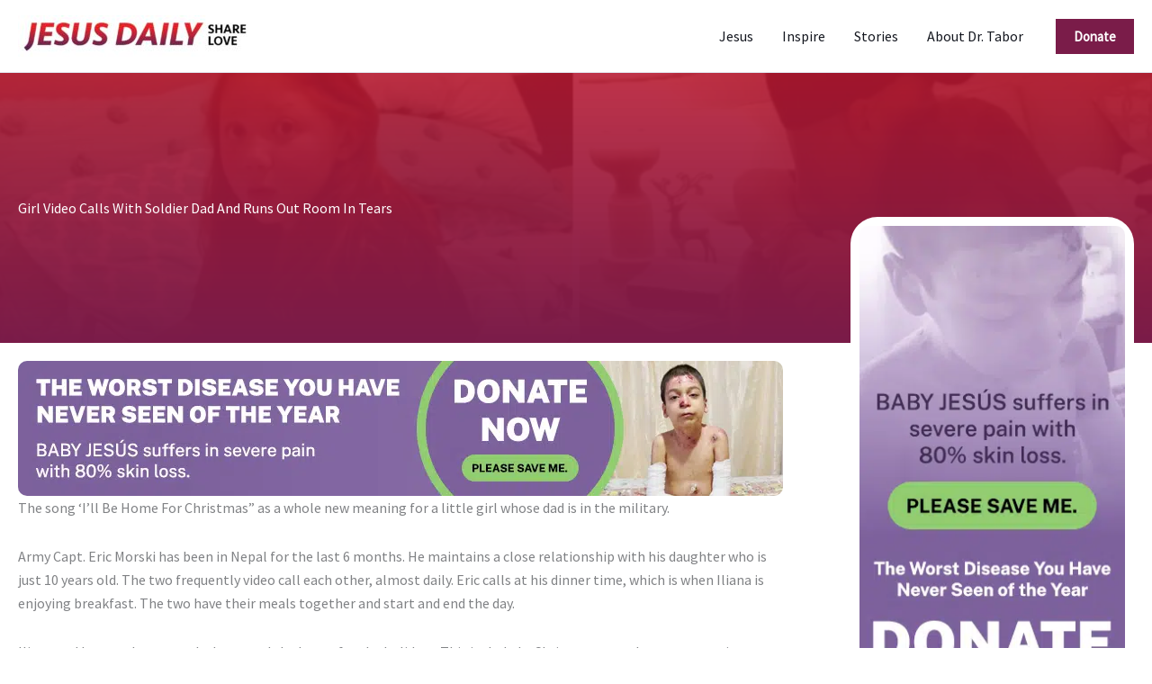

--- FILE ---
content_type: text/css; charset=UTF-8
request_url: https://www.jesusdaily.org/wp-content/cache/background-css/1/www.jesusdaily.org/wp-content/uploads/bb-plugin/cache/7bdfbb157c1ae462f8c74adc56afca8a-layout-bundle.css?ver=2.10.0.5-1.5.2.1&wpr_t=1768764419
body_size: 6454
content:
.fl-builder-content *,.fl-builder-content *:before,.fl-builder-content *:after {-webkit-box-sizing: border-box;-moz-box-sizing: border-box;box-sizing: border-box;}.fl-row:before,.fl-row:after,.fl-row-content:before,.fl-row-content:after,.fl-col-group:before,.fl-col-group:after,.fl-col:before,.fl-col:after,.fl-module:not([data-accepts]):before,.fl-module:not([data-accepts]):after,.fl-module-content:before,.fl-module-content:after {display: table;content: " ";}.fl-row:after,.fl-row-content:after,.fl-col-group:after,.fl-col:after,.fl-module:not([data-accepts]):after,.fl-module-content:after {clear: both;}.fl-clear {clear: both;}.fl-row,.fl-row-content {margin-left: auto;margin-right: auto;min-width: 0;}.fl-row-content-wrap {position: relative;}.fl-builder-mobile .fl-row-bg-photo .fl-row-content-wrap {background-attachment: scroll;}.fl-row-bg-video,.fl-row-bg-video .fl-row-content,.fl-row-bg-embed,.fl-row-bg-embed .fl-row-content {position: relative;}.fl-row-bg-video .fl-bg-video,.fl-row-bg-embed .fl-bg-embed-code {bottom: 0;left: 0;overflow: hidden;position: absolute;right: 0;top: 0;}.fl-row-bg-video .fl-bg-video video,.fl-row-bg-embed .fl-bg-embed-code video {bottom: 0;left: 0px;max-width: none;position: absolute;right: 0;top: 0px;}.fl-row-bg-video .fl-bg-video video {min-width: 100%;min-height: 100%;width: auto;height: auto;}.fl-row-bg-video .fl-bg-video iframe,.fl-row-bg-embed .fl-bg-embed-code iframe {pointer-events: none;width: 100vw;height: 56.25vw; max-width: none;min-height: 100vh;min-width: 177.77vh; position: absolute;top: 50%;left: 50%;-ms-transform: translate(-50%, -50%); -webkit-transform: translate(-50%, -50%); transform: translate(-50%, -50%);}.fl-bg-video-fallback {background-position: 50% 50%;background-repeat: no-repeat;background-size: cover;bottom: 0px;left: 0px;position: absolute;right: 0px;top: 0px;}.fl-row-bg-slideshow,.fl-row-bg-slideshow .fl-row-content {position: relative;}.fl-row .fl-bg-slideshow {bottom: 0;left: 0;overflow: hidden;position: absolute;right: 0;top: 0;z-index: 0;}.fl-builder-edit .fl-row .fl-bg-slideshow * {bottom: 0;height: auto !important;left: 0;position: absolute !important;right: 0;top: 0;}.fl-row-bg-overlay .fl-row-content-wrap:after {border-radius: inherit;content: '';display: block;position: absolute;top: 0;right: 0;bottom: 0;left: 0;z-index: 0;}.fl-row-bg-overlay .fl-row-content {position: relative;z-index: 1;}.fl-row-default-height .fl-row-content-wrap,.fl-row-custom-height .fl-row-content-wrap {display: -webkit-box;display: -webkit-flex;display: -ms-flexbox;display: flex;min-height: 100vh;}.fl-row-overlap-top .fl-row-content-wrap {display: -webkit-inline-box;display: -webkit-inline-flex;display: -moz-inline-box;display: -ms-inline-flexbox;display: inline-flex;width: 100%;}.fl-row-default-height .fl-row-content-wrap,.fl-row-custom-height .fl-row-content-wrap {min-height: 0;}.fl-row-default-height .fl-row-content,.fl-row-full-height .fl-row-content,.fl-row-custom-height .fl-row-content {-webkit-box-flex: 1 1 auto; -moz-box-flex: 1 1 auto;-webkit-flex: 1 1 auto;-ms-flex: 1 1 auto;flex: 1 1 auto;}.fl-row-default-height .fl-row-full-width.fl-row-content,.fl-row-full-height .fl-row-full-width.fl-row-content,.fl-row-custom-height .fl-row-full-width.fl-row-content {max-width: 100%;width: 100%;}.fl-row-default-height.fl-row-align-center .fl-row-content-wrap,.fl-row-full-height.fl-row-align-center .fl-row-content-wrap,.fl-row-custom-height.fl-row-align-center .fl-row-content-wrap {-webkit-align-items: center;-webkit-box-align: center;-webkit-box-pack: center;-webkit-justify-content: center;-ms-flex-align: center;-ms-flex-pack: center;justify-content: center;align-items: center;}.fl-row-default-height.fl-row-align-bottom .fl-row-content-wrap,.fl-row-full-height.fl-row-align-bottom .fl-row-content-wrap,.fl-row-custom-height.fl-row-align-bottom .fl-row-content-wrap {-webkit-align-items: flex-end;-webkit-justify-content: flex-end;-webkit-box-align: end;-webkit-box-pack: end;-ms-flex-align: end;-ms-flex-pack: end;justify-content: flex-end;align-items: flex-end;}.fl-col-group-equal-height {display: flex;flex-wrap: wrap;width: 100%;}.fl-col-group-equal-height.fl-col-group-has-child-loading {flex-wrap: nowrap;}.fl-col-group-equal-height .fl-col,.fl-col-group-equal-height .fl-col-content {display: flex;flex: 1 1 auto;}.fl-col-group-equal-height .fl-col-content {flex-direction: column;flex-shrink: 1;min-width: 1px;max-width: 100%;width: 100%;}.fl-col-group-equal-height:before,.fl-col-group-equal-height .fl-col:before,.fl-col-group-equal-height .fl-col-content:before,.fl-col-group-equal-height:after,.fl-col-group-equal-height .fl-col:after,.fl-col-group-equal-height .fl-col-content:after{content: none;}.fl-col-group-nested.fl-col-group-equal-height.fl-col-group-align-top .fl-col-content,.fl-col-group-equal-height.fl-col-group-align-top .fl-col-content {justify-content: flex-start;}.fl-col-group-nested.fl-col-group-equal-height.fl-col-group-align-center .fl-col-content,.fl-col-group-equal-height.fl-col-group-align-center .fl-col-content {justify-content: center;}.fl-col-group-nested.fl-col-group-equal-height.fl-col-group-align-bottom .fl-col-content,.fl-col-group-equal-height.fl-col-group-align-bottom .fl-col-content {justify-content: flex-end;}.fl-col-group-equal-height.fl-col-group-align-center .fl-col-group {width: 100%;}.fl-col {float: left;min-height: 1px;}.fl-col-bg-overlay .fl-col-content {position: relative;}.fl-col-bg-overlay .fl-col-content:after {border-radius: inherit;content: '';display: block;position: absolute;top: 0;right: 0;bottom: 0;left: 0;z-index: 0;}.fl-col-bg-overlay .fl-module {position: relative;z-index: 2;}.single:not(.woocommerce).single-fl-builder-template .fl-content {width: 100%;}.fl-builder-layer {position: absolute;top:0;left:0;right: 0;bottom: 0;z-index: 0;pointer-events: none;overflow: hidden;}.fl-builder-shape-layer {z-index: 0;}.fl-builder-shape-layer.fl-builder-bottom-edge-layer {z-index: 1;}.fl-row-bg-overlay .fl-builder-shape-layer {z-index: 1;}.fl-row-bg-overlay .fl-builder-shape-layer.fl-builder-bottom-edge-layer {z-index: 2;}.fl-row-has-layers .fl-row-content {z-index: 1;}.fl-row-bg-overlay .fl-row-content {z-index: 2;}.fl-builder-layer > * {display: block;position: absolute;top:0;left:0;width: 100%;}.fl-builder-layer + .fl-row-content {position: relative;}.fl-builder-layer .fl-shape {fill: #aaa;stroke: none;stroke-width: 0;width:100%;}@supports (-webkit-touch-callout: inherit) {.fl-row.fl-row-bg-parallax .fl-row-content-wrap,.fl-row.fl-row-bg-fixed .fl-row-content-wrap {background-position: center !important;background-attachment: scroll !important;}}@supports (-webkit-touch-callout: none) {.fl-row.fl-row-bg-fixed .fl-row-content-wrap {background-position: center !important;background-attachment: scroll !important;}}.fl-clearfix:before,.fl-clearfix:after {display: table;content: " ";}.fl-clearfix:after {clear: both;}.sr-only {position: absolute;width: 1px;height: 1px;padding: 0;overflow: hidden;clip: rect(0,0,0,0);white-space: nowrap;border: 0;}.fl-builder-content .fl-button:is(a, button),.fl-builder-content a.fl-button:visited {border-radius: 4px;display: inline-block;font-size: 16px;font-weight: normal;line-height: 18px;padding: 12px 24px;text-decoration: none;text-shadow: none;}.fl-builder-content .fl-button:hover {text-decoration: none;}.fl-builder-content .fl-button:active {position: relative;top: 1px;}.fl-builder-content .fl-button-width-full .fl-button {width: 100%;display: block;text-align: center;}.fl-builder-content .fl-button-width-custom .fl-button {display: inline-block;text-align: center;max-width: 100%;}.fl-builder-content .fl-button-left {text-align: left;}.fl-builder-content .fl-button-center {text-align: center;}.fl-builder-content .fl-button-right {text-align: right;}.fl-builder-content .fl-button i {font-size: 1.3em;height: auto;margin-right:8px;vertical-align: middle;width: auto;}.fl-builder-content .fl-button i.fl-button-icon-after {margin-left: 8px;margin-right: 0;}.fl-builder-content .fl-button-has-icon .fl-button-text {vertical-align: middle;}.fl-icon-wrap {display: inline-block;}.fl-icon {display: table-cell;vertical-align: middle;}.fl-icon a {text-decoration: none;}.fl-icon i {float: right;height: auto;width: auto;}.fl-icon i:before {border: none !important;height: auto;width: auto;}.fl-icon-text {display: table-cell;text-align: left;padding-left: 15px;vertical-align: middle;}.fl-icon-text-empty {display: none;}.fl-icon-text *:last-child {margin: 0 !important;padding: 0 !important;}.fl-icon-text a {text-decoration: none;}.fl-icon-text span {display: block;}.fl-icon-text span.mce-edit-focus {min-width: 1px;}.fl-module img {max-width: 100%;}.fl-photo {line-height: 0;position: relative;}.fl-photo-align-left {text-align: left;}.fl-photo-align-center {text-align: center;}.fl-photo-align-right {text-align: right;}.fl-photo-content {display: inline-block;line-height: 0;position: relative;max-width: 100%;}.fl-photo-img-svg {width: 100%;}.fl-photo-content img {display: inline;height: auto;max-width: 100%;}.fl-photo-crop-circle img {-webkit-border-radius: 100%;-moz-border-radius: 100%;border-radius: 100%;}.fl-photo-caption {font-size: 13px;line-height: 18px;overflow: hidden;text-overflow: ellipsis;}.fl-photo-caption-below {padding-bottom: 20px;padding-top: 10px;}.fl-photo-caption-hover {background: rgba(0,0,0,0.7);bottom: 0;color: #fff;left: 0;opacity: 0;filter: alpha(opacity = 0);padding: 10px 15px;position: absolute;right: 0;-webkit-transition:opacity 0.3s ease-in;-moz-transition:opacity 0.3s ease-in;transition:opacity 0.3s ease-in;}.fl-photo-content:hover .fl-photo-caption-hover {opacity: 100;filter: alpha(opacity = 100);}.fl-builder-pagination,.fl-builder-pagination-load-more {padding: 40px 0;}.fl-builder-pagination ul.page-numbers {list-style: none;margin: 0;padding: 0;text-align: center;}.fl-builder-pagination li {display: inline-block;list-style: none;margin: 0;padding: 0;}.fl-builder-pagination li a.page-numbers,.fl-builder-pagination li span.page-numbers {border: 1px solid #e6e6e6;display: inline-block;padding: 5px 10px;margin: 0 0 5px;}.fl-builder-pagination li a.page-numbers:hover,.fl-builder-pagination li span.current {background: #f5f5f5;text-decoration: none;}.fl-slideshow,.fl-slideshow * {-webkit-box-sizing: content-box;-moz-box-sizing: content-box;box-sizing: content-box;}.fl-slideshow .fl-slideshow-image img {max-width: none !important;}.fl-slideshow-social {line-height: 0 !important;}.fl-slideshow-social * {margin: 0 !important;}.fl-builder-content .bx-wrapper .bx-viewport {background: transparent;border: none;box-shadow: none;left: 0;}.mfp-wrap button.mfp-arrow,.mfp-wrap button.mfp-arrow:active,.mfp-wrap button.mfp-arrow:hover,.mfp-wrap button.mfp-arrow:focus {background: transparent !important;border: none !important;outline: none;position: absolute;top: 50%;box-shadow: none !important;}.mfp-wrap .mfp-close,.mfp-wrap .mfp-close:active,.mfp-wrap .mfp-close:hover,.mfp-wrap .mfp-close:focus {background: transparent !important;border: none !important;outline: none;position: absolute;top: 0;box-shadow: none !important;}.admin-bar .mfp-wrap .mfp-close,.admin-bar .mfp-wrap .mfp-close:active,.admin-bar .mfp-wrap .mfp-close:hover,.admin-bar .mfp-wrap .mfp-close:focus {top: 32px!important;}img.mfp-img {padding: 0;}.mfp-counter {display: none;}.mfp-wrap .mfp-preloader.fa {font-size: 30px;}.fl-form-field {margin-bottom: 15px;}.fl-form-field input.fl-form-error {border-color: #DD6420;}.fl-form-error-message {clear: both;color: #DD6420;display: none;padding-top: 8px;font-size: 12px;font-weight: lighter;}.fl-form-button-disabled {opacity: 0.5;}.fl-animation {opacity: 0;}body.fl-no-js .fl-animation {opacity: 1;}.fl-builder-preview .fl-animation,.fl-builder-edit .fl-animation,.fl-animated {opacity: 1;}.fl-animated {animation-fill-mode: both;}.fl-button.fl-button-icon-animation i {width: 0 !important;opacity: 0;transition: all 0.2s ease-out;}.fl-button.fl-button-icon-animation:hover i {opacity: 1 !important;}.fl-button.fl-button-icon-animation i.fl-button-icon-after {margin-left: 0px !important;}.fl-button.fl-button-icon-animation:hover i.fl-button-icon-after {margin-left: 10px !important;}.fl-button.fl-button-icon-animation i.fl-button-icon-before {margin-right: 0 !important;}.fl-button.fl-button-icon-animation:hover i.fl-button-icon-before {margin-right: 20px !important;margin-left: -10px;}.fl-builder-content .fl-button:is(a, button),.fl-builder-content a.fl-button:visited {background: #fafafa;border: 1px solid #ccc;color: #333;}.fl-builder-content .fl-button:is(a, button) *,.fl-builder-content a.fl-button:visited * {color: #333;}@media (max-width: 1200px) {}@media (max-width: 992px) { .fl-col-group.fl-col-group-medium-reversed {display: -webkit-flex;display: flex;-webkit-flex-wrap: wrap-reverse;flex-wrap: wrap-reverse;flex-direction: row-reverse;} }@media (max-width: 768px) { .fl-row-content-wrap {background-attachment: scroll !important;}.fl-row-bg-parallax .fl-row-content-wrap {background-attachment: scroll !important;background-position: center center !important;}.fl-col-group.fl-col-group-equal-height {display: block;}.fl-col-group.fl-col-group-equal-height.fl-col-group-custom-width {display: -webkit-box;display: -webkit-flex;display: flex;}.fl-col-group.fl-col-group-responsive-reversed {display: -webkit-flex;display: flex;-webkit-flex-wrap: wrap-reverse;flex-wrap: wrap-reverse;flex-direction: row-reverse;}.fl-col-group.fl-col-group-responsive-reversed .fl-col:not(.fl-col-small-custom-width) {flex-basis: 100%;width: 100% !important;}.fl-col-group.fl-col-group-medium-reversed:not(.fl-col-group-responsive-reversed) {display: unset;display: unset;-webkit-flex-wrap: unset;flex-wrap: unset;flex-direction: unset;}.fl-col {clear: both;float: none;margin-left: auto;margin-right: auto;width: auto !important;}.fl-col-small:not(.fl-col-small-full-width) {max-width: 400px;}.fl-block-col-resize {display:none;}.fl-row[data-node] .fl-row-content-wrap {margin: 0;padding-left: 0;padding-right: 0;}.fl-row[data-node] .fl-bg-video,.fl-row[data-node] .fl-bg-slideshow {left: 0;right: 0;}.fl-col[data-node] .fl-col-content {margin: 0;padding-left: 0;padding-right: 0;} }@media (min-width: 1201px) {html .fl-visible-large:not(.fl-visible-desktop),html .fl-visible-medium:not(.fl-visible-desktop),html .fl-visible-mobile:not(.fl-visible-desktop) {display: none;}}@media (min-width: 993px) and (max-width: 1200px) {html .fl-visible-desktop:not(.fl-visible-large),html .fl-visible-medium:not(.fl-visible-large),html .fl-visible-mobile:not(.fl-visible-large) {display: none;}}@media (min-width: 769px) and (max-width: 992px) {html .fl-visible-desktop:not(.fl-visible-medium),html .fl-visible-large:not(.fl-visible-medium),html .fl-visible-mobile:not(.fl-visible-medium) {display: none;}}@media (max-width: 768px) {html .fl-visible-desktop:not(.fl-visible-mobile),html .fl-visible-large:not(.fl-visible-mobile),html .fl-visible-medium:not(.fl-visible-mobile) {display: none;}}.fl-col-content {display: flex;flex-direction: column;}.fl-row-fixed-width {max-width: 1400px;}.fl-builder-content > .fl-module-box {margin: 0;}.fl-row-content-wrap {margin-top: 0px;margin-right: 0px;margin-bottom: 0px;margin-left: 0px;padding-top: 20px;padding-right: 20px;padding-bottom: 20px;padding-left: 20px;}.fl-module-content, .fl-module:where(.fl-module:not(:has(> .fl-module-content))) {margin-top: 20px;margin-right: 20px;margin-bottom: 20px;margin-left: 20px;}.fl-node-jyosxm7da5rw {color: #ffffff;}.fl-builder-content .fl-node-jyosxm7da5rw *:not(input):not(textarea):not(select):not(a):not(h1):not(h2):not(h3):not(h4):not(h5):not(h6):not(.fl-menu-mobile-toggle) {color: inherit;}.fl-builder-content .fl-node-jyosxm7da5rw a {color: #ffffff;}.fl-builder-content .fl-node-jyosxm7da5rw a:hover {color: #ffffff;}.fl-builder-content .fl-node-jyosxm7da5rw h1,.fl-builder-content .fl-node-jyosxm7da5rw h2,.fl-builder-content .fl-node-jyosxm7da5rw h3,.fl-builder-content .fl-node-jyosxm7da5rw h4,.fl-builder-content .fl-node-jyosxm7da5rw h5,.fl-builder-content .fl-node-jyosxm7da5rw h6,.fl-builder-content .fl-node-jyosxm7da5rw h1 a,.fl-builder-content .fl-node-jyosxm7da5rw h2 a,.fl-builder-content .fl-node-jyosxm7da5rw h3 a,.fl-builder-content .fl-node-jyosxm7da5rw h4 a,.fl-builder-content .fl-node-jyosxm7da5rw h5 a,.fl-builder-content .fl-node-jyosxm7da5rw h6 a {color: #ffffff;}.fl-node-jyosxm7da5rw.fl-row-full-height > .fl-row-content-wrap,.fl-node-jyosxm7da5rw.fl-row-custom-height > .fl-row-content-wrap {display: -webkit-box;display: -webkit-flex;display: -ms-flexbox;display: flex;}.fl-node-jyosxm7da5rw.fl-row-full-height > .fl-row-content-wrap {min-height: 100vh;}.fl-node-jyosxm7da5rw.fl-row-custom-height > .fl-row-content-wrap {min-height: 0;}.fl-builder-edit .fl-node-jyosxm7da5rw.fl-row-full-height > .fl-row-content-wrap {min-height: calc( 100vh - 48px );}@media all and (width: 768px) and (height: 1024px) and (orientation:portrait){.fl-node-jyosxm7da5rw.fl-row-full-height > .fl-row-content-wrap {min-height: 1024px;}}@media all and (width: 1024px) and (height: 768px) and (orientation:landscape){.fl-node-jyosxm7da5rw.fl-row-full-height > .fl-row-content-wrap {min-height: 768px;}}@media screen and (aspect-ratio: 40/71) {.fl-node-jyosxm7da5rw.fl-row-full-height > .fl-row-content-wrap {min-height: 500px;}}.fl-node-jyosxm7da5rw > .fl-row-content-wrap {background-color: #7a1c49;background-image: var(--wpr-bg-44bcf167-ad1c-429a-9258-669626229a6f);background-repeat: no-repeat;background-position: center center;background-attachment: fixed;background-size: cover;border-top-width: 1px;border-right-width: 0px;border-bottom-width: 1px;border-left-width: 0px;}.fl-node-jyosxm7da5rw > .fl-row-content-wrap:after {background-image: linear-gradient(0deg, #7a1c49 0%, rgba(182,23,49,0.88) 100%);}.fl-node-jyosxm7da5rw.fl-row-custom-height > .fl-row-content-wrap {min-height: 300px;}@media(max-width: 768px) {.fl-node-jyosxm7da5rw.fl-row-custom-height > .fl-row-content-wrap {min-height: 200px;}}.fl-node-l2869cau4nzf {width: 62%;}.fl-node-kmjrfbxicpeu {width: 73%;}.fl-node-g24jz81eoapw {width: 33.33%;}.fl-node-8wae1bp0vydu {width: 100%;}.fl-node-7qvpfk9ho8zc {width: 27%;}.fl-node-7qvpfk9ho8zc > .fl-col-content {background-color: #ffffff;border-top-left-radius: 30px;border-top-right-radius: 30px;border-bottom-left-radius: 30px;border-bottom-right-radius: 30px;} .fl-node-7qvpfk9ho8zc > .fl-col-content {margin-top:-160px;margin-right:0px;margin-bottom:60px;margin-left:20px;} .fl-node-7qvpfk9ho8zc > .fl-col-content {padding-top:10px;padding-right:10px;padding-bottom:20px;padding-left:10px;}.fl-node-m78yrtq1kisu {width: 38%;}.fl-node-tgod95l4p8xm {width: 66.67%;}.fl-module-heading .fl-heading {padding: 0 !important;margin: 0 !important;}.fl-node-a45jqf91t0ro.fl-module-heading .fl-heading {text-align: left;}.fl-row .fl-col .fl-node-dtme1iqw0bp3 h2.fl-heading a,.fl-row .fl-col .fl-node-dtme1iqw0bp3 h2.fl-heading .fl-heading-text,.fl-row .fl-col .fl-node-dtme1iqw0bp3 h2.fl-heading .fl-heading-text *,.fl-node-dtme1iqw0bp3 h2.fl-heading .fl-heading-text {color: #7a1c49;}.fl-node-dtme1iqw0bp3.fl-module-heading .fl-heading {text-align: left;} .fl-node-dtme1iqw0bp3 > .fl-module-content {margin-bottom:0px;}.fl-module-post-grid .fl-sep {display: inline-block;margin: 0 2px;}.fl-module-post-grid :not(.fl-builder-pagination) > ul {all: unset;list-style: none;}body.rtl .fl-post-column {float: right;}.fl-post-column {float: left;}.fl-post-column .fl-post-grid-post {visibility: visible;}.fl-post-grid {margin: 0 auto;position: relative;}.fl-post-grid:before,.fl-post-grid:after {display: table;content: " ";}.fl-post-grid:after {clear: both;}.fl-post-grid-post {background: #fff;border: 1px solid #e6e6e6;visibility: hidden;}.fl-post-grid-post,.fl-post-feed-post {overflow: hidden;}.fl-post-grid-image {position: relative;}.fl-post-grid-image img {height: auto !important;width: 100% !important;}.fl-post-grid-text {padding: 20px;}.fl-post-grid-title {padding-bottom: 7px;}body .fl-post-grid-text,body .fl-post-grid-content p {font-size: 14px;line-height: 22px;}body .fl-post-grid-text > *:last-child {margin-bottom: 0;padding-bottom: 0;}body .fl-post-grid-content p:last-of-type {margin-bottom: 0;padding-bottom: 0;}body .fl-post-grid-text a {text-decoration: none;}body .fl-post-grid-title {font-size: 20px;line-height: 26px;margin: 0 0 10px;padding: 0;}body .fl-post-grid-meta {font-size: 14px;padding-bottom: 10px;}.fl-post-feed-comments .fa {vertical-align: text-top;}.fl-post-grid-more {margin-top: 10px;display: inline-block;}.fl-post-grid #infscr-loading {bottom: 0;left: 0;right: 0;padding: 40px 0;position: absolute;text-align: center;width: 100%;}.fl-post-gallery-post {overflow: hidden;position: relative;visibility: hidden;}.fl-post-gallery-link {display: block;height: 100%;}.fl-post-gallery-img {position: relative;z-index: 1;}.fl-post-gallery-img-horiz {height: 100% !important;max-height: 100% !important;max-width: none !important;width: auto !important;}.fl-post-gallery-img-vert {height: auto !important;max-height: none !important;max-width: 100% !important;width: 100% !important;}.fl-post-gallery-text-wrap {position: absolute;top: 0;bottom: 0;z-index: 2;width: 100%;height: 100%;padding: 0 20px;text-align: center;opacity: 0;-webkit-transition: all 0.3s; -moz-transition: all 0.3s;-ms-transition: all 0.3s;transition: all 0.3s;}.fl-post-gallery-link:hover .fl-post-gallery-text-wrap {opacity: 1;}.fl-post-gallery-text {position: absolute;top: 50%;left: 50%;display: block;width: 100%;-webkit-transition: all 0.3s; -moz-transition: all 0.3s;-ms-transition: all 0.3s;transition: all 0.3s;}.fl-post-gallery-text,.fl-post-gallery-link:hover .fl-post-gallery-text{-webkit-transform: translate3d(-50%,-50%,0); -moz-transform: translate3d(-50%,-50%,0);-ms-transform: translate(-50%,-50%);transform: translate3d(-50%,-50%,0);}.fl-post-gallery-text .fl-gallery-icon{display: block;margin-left: auto;margin-right: auto;text-align: center;}.fl-post-gallery-text .fl-gallery-icon i,.fl-post-gallery-text .fl-gallery-icon i:before{width: 24px;height: 24px;font-size: 24px;}.fl-post-gallery-text h2.fl-post-gallery-title {font-size: 22px;margin: 0 0 5px 0;}.fl-post-gallery #infscr-loading {clear: both;padding: 40px 0;text-align: center;width: 100%;}.fl-post-feed-post {border-bottom: 1px solid #e6e6e6;margin-bottom: 40px;}.fl-post-feed-post:last-child {border-bottom: none;margin-bottom: 0;padding-bottom: 0;}.fl-post-feed-header {margin-bottom: 20px;}.fl-post-feed-header a {text-decoration: none;}body h2.fl-post-feed-title {margin: 0 0 10px;padding: 0;clear: none;}body .fl-post-feed-meta {font-size: 14px;margin-bottom: 5px;}.fl-post-feed-meta .fl-sep {margin: 0 3px;}.fl-post-feed-image {margin-bottom: 25px;position: relative;}.fl-post-feed-image img {height: auto !important;width: 100% !important;}.fl-post-feed-image-beside .fl-post-feed-image,.fl-post-feed-image-beside-content .fl-post-feed-image {float: left;margin-bottom: 0;width: 33%;}.fl-post-feed-image-beside .fl-post-feed-text,.fl-post-feed-image-beside-content .fl-post-feed-text {margin-left: 37%;}.fl-post-feed-image-beside-right .fl-post-feed-image,.fl-post-feed-image-beside-content-right .fl-post-feed-image {float: right;margin-bottom: 0;width: 33%;}.fl-post-feed-image-beside-right .fl-post-feed-text,.fl-post-feed-image-beside-content-right .fl-post-feed-text {margin-right: 37%;}.fl-post-feed-content a {text-decoration: none;}.fl-post-feed-content p:last-of-type {margin-bottom: 0;padding-bottom: 0;}.fl-post-feed-more {margin-top: 15px;display: inline-block;}.fl-post-feed #infscr-loading {padding: 40px 0;text-align: center;width: 100%;}@media (max-width: 768px) { .fl-post-feed-post.fl-post-feed-image-beside,.fl-post-feed-post.fl-post-feed-image-beside-content,.fl-post-feed-post.fl-post-feed-image-beside-right,.fl-post-feed-post.fl-post-feed-image-beside-content-right {max-width: 300px;margin-left: auto;margin-right: auto;}.fl-post-feed-image-beside .fl-post-feed-image,.fl-post-feed-image-beside .fl-post-feed-image img,.fl-post-feed-image-beside-content .fl-post-feed-image,.fl-post-feed-image-beside-content .fl-post-feed-image img,.fl-post-feed-image-beside-right .fl-post-feed-image,.fl-post-feed-image-beside-right .fl-post-feed-image img,.fl-post-feed-image-beside-content-right .fl-post-feed-image,.fl-post-feed-image-beside-content-right .fl-post-feed-image img {float: none;width: 100% !important;}.fl-post-feed-image-beside .fl-post-feed-image,.fl-post-feed-image-beside-content .fl-post-feed-image,.fl-post-feed-image-beside-right .fl-post-feed-image,.fl-post-feed-image-beside-content-right .fl-post-feed-image {margin-bottom: 20px;}.fl-post-feed-image-beside .fl-post-feed-text,.fl-post-feed-image-beside-content .fl-post-feed-text,.fl-post-feed-image-beside-right .fl-post-feed-text,.fl-post-feed-image-beside-content-right .fl-post-feed-text {margin-left: 0 !important;margin-right: 0 !important;} }.fl-node-vo8mg9brficx .fl-post-grid {margin-left: -10px;margin-right: -10px;}.fl-node-vo8mg9brficx .fl-post-column {padding-bottom: 20px;padding-left: 10px;padding-right: 10px;width: 100%;}.fl-node-vo8mg9brficx .fl-post-column:nth-child(1n + 1) {clear: both;}@media screen and (max-width: 1200px) {.fl-node-vo8mg9brficx .fl-post-column {width: 33.333333333333%;}.fl-node-vo8mg9brficx .fl-post-column:nth-child(1n + 1) {clear: none;}.fl-node-vo8mg9brficx .fl-post-column:nth-child(3n + 1) {clear: both;}}@media screen and (max-width: 992px) {.fl-node-vo8mg9brficx .fl-post-column {width: 100%;}.fl-node-vo8mg9brficx .fl-post-column:nth-child(3n + 1) {clear: none;}.fl-node-vo8mg9brficx .fl-post-column:nth-child(1n + 1) {clear: both;}}@media screen and (max-width: 768px) {.fl-node-vo8mg9brficx .fl-post-column {width: 100%;}.fl-node-vo8mg9brficx .fl-post-column:nth-child(1n + 1) {clear: none;}.fl-node-vo8mg9brficx .fl-post-column:nth-child(1n + 1) {clear: both;}}.fl-node-vo8mg9brficx .fl-post-grid-post {text-align: left;}.fl-node-vo8mg9brficx .fl-post-grid-text {padding: 20px;}.fl-builder-content .fl-node-vo8mg9brficx .fl-post-grid-title a {color: #7a1c49;}.fl-builder-content .fl-node-vo8mg9brficx .fl-post-grid-content a,.fl-builder-content .fl-node-vo8mg9brficx .page-numbers {color: #7a1c49;}.fl-builder-content .fl-node-vo8mg9brficx .fl-post-grid-content a:hover,.fl-builder-content .fl-node-vo8mg9brficx .page-numbers:hover {color: #b61731;}.fl-node-vo8mg9brficx .fl-post-grid-post {border-style: solid;border-width: 0;background-clip: border-box;border-color: #7a1c49;border-top-width: 3px;border-right-width: 1px;border-bottom-width: 1px;border-left-width: 1px;border-top-left-radius: 18px;border-top-right-radius: 18px;border-bottom-left-radius: 18px;border-bottom-right-radius: 18px;} .fl-node-vo8mg9brficx > .fl-module-content {margin-right:10px;margin-bottom:0px;}.fl-node-fhgw5tomqjk2 .fl-post-grid {margin-left: -10px;margin-right: -10px;}.fl-node-fhgw5tomqjk2 .fl-post-column {padding-bottom: 20px;padding-left: 10px;padding-right: 10px;width: 50%;}.fl-node-fhgw5tomqjk2 .fl-post-column:nth-child(2n + 1) {clear: both;}@media screen and (max-width: 1200px) {.fl-node-fhgw5tomqjk2 .fl-post-column {width: 33.333333333333%;}.fl-node-fhgw5tomqjk2 .fl-post-column:nth-child(2n + 1) {clear: none;}.fl-node-fhgw5tomqjk2 .fl-post-column:nth-child(3n + 1) {clear: both;}}@media screen and (max-width: 992px) {.fl-node-fhgw5tomqjk2 .fl-post-column {width: 100%;}.fl-node-fhgw5tomqjk2 .fl-post-column:nth-child(3n + 1) {clear: none;}.fl-node-fhgw5tomqjk2 .fl-post-column:nth-child(1n + 1) {clear: both;}}@media screen and (max-width: 768px) {.fl-node-fhgw5tomqjk2 .fl-post-column {width: 100%;}.fl-node-fhgw5tomqjk2 .fl-post-column:nth-child(1n + 1) {clear: none;}.fl-node-fhgw5tomqjk2 .fl-post-column:nth-child(1n + 1) {clear: both;}}.fl-node-fhgw5tomqjk2 .fl-post-grid-post {text-align: left;}.fl-node-fhgw5tomqjk2 .fl-post-grid-text {padding: 20px;}.fl-builder-content .fl-node-fhgw5tomqjk2 .fl-post-grid-title a {color: #7a1c49;}.fl-builder-content .fl-node-fhgw5tomqjk2 .fl-post-grid-content a,.fl-builder-content .fl-node-fhgw5tomqjk2 .page-numbers {color: #7a1c49;}.fl-builder-content .fl-node-fhgw5tomqjk2 .fl-post-grid-content a:hover,.fl-builder-content .fl-node-fhgw5tomqjk2 .page-numbers:hover {color: #b61731;}.fl-node-fhgw5tomqjk2 .fl-post-grid-post {border-style: solid;border-width: 0;background-clip: border-box;border-color: #7a1c49;border-top-width: 3px;border-right-width: 1px;border-bottom-width: 1px;border-left-width: 1px;border-top-left-radius: 18px;border-top-right-radius: 18px;border-bottom-left-radius: 18px;border-bottom-right-radius: 18px;} .fl-node-fhgw5tomqjk2 > .fl-module-content {margin-bottom:0px;margin-left:10px;}img.mfp-img {padding-bottom: 40px !important;}.fl-builder-edit .fl-fill-container img {transition: object-position .5s;}.fl-fill-container :is(.fl-module-content, .fl-photo, .fl-photo-content, img) {height: 100% !important;width: 100% !important;}@media (max-width: 768px) { .fl-photo-content,.fl-photo-img {max-width: 100%;} }.fl-builder-content-171825 .fl-node-ixanmb9vjw5r img.fl-photo-img {object-position: center;}.fl-node-ixanmb9vjw5r, .fl-node-ixanmb9vjw5r .fl-photo {text-align: center;}.fl-node-ixanmb9vjw5r .fl-photo-content, .fl-node-ixanmb9vjw5r .fl-photo-img {width: 100%;}.fl-node-ixanmb9vjw5r .fl-photo-img {border-top-left-radius: 10px;border-top-right-radius: 10px;border-bottom-left-radius: 10px;border-bottom-right-radius: 10px;}.fl-node-trw6b5afdhse, .fl-node-trw6b5afdhse .fl-photo {text-align: center;}.fl-node-trw6b5afdhse .fl-photo-content, .fl-node-trw6b5afdhse .fl-photo-img {width: 100%;}.fl-node-trw6b5afdhse .fl-photo-img {border-top-left-radius: 10px;border-top-right-radius: 10px;border-bottom-left-radius: 10px;border-bottom-right-radius: 10px;} .fl-node-trw6b5afdhse.fl-module-photo {margin-top:0px;margin-right:0px;margin-bottom:0px;margin-left:0px;}.fl-module-box:before,.fl-module-box:after {position: absolute;}a.fl-module-box {text-decoration: none;}.fl-module-box :where( .fl-module ),.fl-module-box :where( .fl-module-content ),.fl-module-box.fl-block > * {margin: 0;}:where(.fl-module-box) { min-width: 0;min-height: 0;}.fl-builder-content-171825 .fl-node-6cvm5fzy2o09 {display: flex;flex-direction: column;gap: 20px;max-width: 850px;} .fl-node-7ov4mpfbg3jk > .fl-module-content {margin-bottom:10px;}.fl-node-ur0mgxn9263w .fl-post-grid {margin-left: -10px;margin-right: -10px;}.fl-node-ur0mgxn9263w .fl-post-column {padding-bottom: 20px;padding-left: 10px;padding-right: 10px;width: 33.333333333333%;}.fl-node-ur0mgxn9263w .fl-post-column:nth-child(3n + 1) {clear: both;}@media screen and (max-width: 1200px) {.fl-node-ur0mgxn9263w .fl-post-column {width: 100%;}.fl-node-ur0mgxn9263w .fl-post-column:nth-child(3n + 1) {clear: none;}.fl-node-ur0mgxn9263w .fl-post-column:nth-child(1n + 1) {clear: both;}}@media screen and (max-width: 992px) {.fl-node-ur0mgxn9263w .fl-post-column {width: 100%;}.fl-node-ur0mgxn9263w .fl-post-column:nth-child(1n + 1) {clear: none;}.fl-node-ur0mgxn9263w .fl-post-column:nth-child(1n + 1) {clear: both;}}@media screen and (max-width: 768px) {.fl-node-ur0mgxn9263w .fl-post-column {width: 100%;}.fl-node-ur0mgxn9263w .fl-post-column:nth-child(1n + 1) {clear: none;}.fl-node-ur0mgxn9263w .fl-post-column:nth-child(1n + 1) {clear: both;}}.fl-node-ur0mgxn9263w .fl-post-grid-post {text-align: left;}.fl-node-ur0mgxn9263w .fl-post-grid-text {padding: 20px;}.fl-builder-content .fl-node-ur0mgxn9263w .fl-post-grid-title a {color: #7a1c49;}.fl-builder-content .fl-node-ur0mgxn9263w .fl-post-grid-content a,.fl-builder-content .fl-node-ur0mgxn9263w .page-numbers {color: #7a1c49;}.fl-builder-content .fl-node-ur0mgxn9263w .fl-post-grid-content a:hover,.fl-builder-content .fl-node-ur0mgxn9263w .page-numbers:hover {color: #b61731;}.fl-node-ur0mgxn9263w .fl-post-grid-post {border-style: solid;border-width: 0;background-clip: border-box;border-color: #7a1c49;border-top-width: 3px;border-right-width: 1px;border-bottom-width: 1px;border-left-width: 1px;border-top-left-radius: 18px;border-top-right-radius: 18px;border-bottom-left-radius: 18px;border-bottom-right-radius: 18px;} .fl-node-ur0mgxn9263w > .fl-module-content {margin-bottom:0px;}.fl-row .fl-col .fl-node-fqcrouk3ay1b h2.fl-heading a,.fl-row .fl-col .fl-node-fqcrouk3ay1b h2.fl-heading .fl-heading-text,.fl-row .fl-col .fl-node-fqcrouk3ay1b h2.fl-heading .fl-heading-text *,.fl-node-fqcrouk3ay1b h2.fl-heading .fl-heading-text {color: #7a1c49;}.fl-node-fqcrouk3ay1b.fl-module-heading .fl-heading {text-align: left;} .fl-node-fqcrouk3ay1b > .fl-module-content {margin-bottom:0px;}.fl-button:is(a, button) {cursor: pointer;}.fl-node-vbyfrkmqc6h2.fl-button-wrap, .fl-node-vbyfrkmqc6h2 .fl-button-wrap {text-align: center;}.fl-builder-content .fl-node-vbyfrkmqc6h2 .fl-button:is(a, button) {padding-top: 10px;padding-right: 20px;padding-bottom: 10px;padding-left: 20px;}.fl-builder-content .fl-node-vbyfrkmqc6h2 .fl-button:is(a, button), .fl-builder-content .fl-node-vbyfrkmqc6h2 a.fl-button:visited, .fl-page .fl-builder-content .fl-node-vbyfrkmqc6h2 .fl-button:is(a, button), .fl-page .fl-builder-content .fl-node-vbyfrkmqc6h2 a.fl-button:visited {text-align: center;border: 1px solid #f3f3f3;background-color: #ffffff;}.fl-builder-content .fl-node-vbyfrkmqc6h2 .fl-button:is(a, button):hover, .fl-builder-content .fl-node-vbyfrkmqc6h2 .fl-button:is(a, button):focus, .fl-page .fl-builder-content .fl-node-vbyfrkmqc6h2 .fl-button:is(a, button):hover, .fl-page .fl-builder-content .fl-node-vbyfrkmqc6h2 .fl-button:is(a, button):focus {border: 1px solid #6e103d;}.fl-builder-content .fl-node-vbyfrkmqc6h2 .fl-button:is(a, button), .fl-builder-content .fl-node-vbyfrkmqc6h2 a.fl-button:visited, .fl-builder-content .fl-node-vbyfrkmqc6h2 .fl-button:is(a, button):hover, .fl-builder-content .fl-node-vbyfrkmqc6h2 .fl-button:is(a, button):focus, .fl-page .fl-builder-content .fl-node-vbyfrkmqc6h2 .fl-button:is(a, button), .fl-page .fl-builder-content .fl-node-vbyfrkmqc6h2 a.fl-button:visited, .fl-page .fl-builder-content .fl-node-vbyfrkmqc6h2 .fl-button:is(a, button):hover, .fl-page .fl-builder-content .fl-node-vbyfrkmqc6h2 .fl-button:is(a, button):focus {border-style: solid;border-width: 0;background-clip: border-box;border-color: #7a1c49;border-top-width: 3px;border-right-width: 1px;border-bottom-width: 1px;border-left-width: 1px;}.fl-builder-content .fl-module-button.fl-node-vbyfrkmqc6h2 .fl-button:is(a, button):hover, .fl-builder-content .fl-node-vbyfrkmqc6h2 .fl-button:is(a, button):focus, .fl-page .fl-builder-content .fl-module-button.fl-node-vbyfrkmqc6h2 .fl-button:is(a, button):hover, .fl-page .fl-builder-content .fl-node-vbyfrkmqc6h2 .fl-button:is(a, button):focus {border-color: #7a1c49;}.fl-builder-content .fl-node-vbyfrkmqc6h2 .fl-button:is(a, button):hover, .fl-page .fl-builder-content .fl-node-vbyfrkmqc6h2 .fl-button:is(a, button):hover, .fl-page .fl-builder-content .fl-node-vbyfrkmqc6h2 .fl-button:is(a, button):hover, .fl-page .fl-page .fl-builder-content .fl-node-vbyfrkmqc6h2 .fl-button:is(a, button):hover {background-color: #7a1c49;}.fl-builder-content .fl-node-vbyfrkmqc6h2 .fl-button:is(a, button), .fl-builder-content .fl-node-vbyfrkmqc6h2 a.fl-button:visited, .fl-builder-content .fl-node-vbyfrkmqc6h2 .fl-button:is(a, button) *, .fl-builder-content .fl-node-vbyfrkmqc6h2 a.fl-button:visited *, .fl-page .fl-builder-content .fl-node-vbyfrkmqc6h2 .fl-button:is(a, button), .fl-page .fl-builder-content .fl-node-vbyfrkmqc6h2 a.fl-button:visited, .fl-page .fl-builder-content .fl-node-vbyfrkmqc6h2 .fl-button:is(a, button) *, .fl-page .fl-builder-content .fl-node-vbyfrkmqc6h2 a.fl-button:visited * {color: #7a1c49;}.fl-builder-content .fl-node-vbyfrkmqc6h2 .fl-button:is(a, button):hover, .fl-builder-content .fl-node-vbyfrkmqc6h2 .fl-button:is(a, button):hover span.fl-button-text, .fl-builder-content .fl-node-vbyfrkmqc6h2 .fl-button:is(a, button):hover *, .fl-page .fl-builder-content .fl-node-vbyfrkmqc6h2 .fl-button:is(a, button):hover, .fl-page .fl-builder-content .fl-node-vbyfrkmqc6h2 .fl-button:is(a, button):hover span.fl-button-text, .fl-page .fl-builder-content .fl-node-vbyfrkmqc6h2 .fl-button:is(a, button):hover * {color: #ffffff;}.fl-builder-content .fl-node-vbyfrkmqc6h2 .fl-button:is(a, button), .fl-builder-content .fl-node-vbyfrkmqc6h2 .fl-button:is(a, button) * {transition: none;-moz-transition: none;-webkit-transition: none;-o-transition: none;} .fl-node-vbyfrkmqc6h2 > .fl-module-content {margin-top:0px;}.fl-button:is(a, button) {cursor: pointer;}.fl-node-g7zxhan45tb1.fl-button-wrap, .fl-node-g7zxhan45tb1 .fl-button-wrap {text-align: left;}.fl-builder-content .fl-node-g7zxhan45tb1 .fl-button:is(a, button) {padding-top: 10px;padding-right: 20px;padding-bottom: 10px;padding-left: 20px;}.fl-builder-content .fl-node-g7zxhan45tb1 .fl-button:is(a, button), .fl-builder-content .fl-node-g7zxhan45tb1 a.fl-button:visited, .fl-page .fl-builder-content .fl-node-g7zxhan45tb1 .fl-button:is(a, button), .fl-page .fl-builder-content .fl-node-g7zxhan45tb1 a.fl-button:visited {border: 1px solid #f3f3f3;background-color: #ffffff;}.fl-builder-content .fl-node-g7zxhan45tb1 .fl-button:is(a, button):hover, .fl-builder-content .fl-node-g7zxhan45tb1 .fl-button:is(a, button):focus, .fl-page .fl-builder-content .fl-node-g7zxhan45tb1 .fl-button:is(a, button):hover, .fl-page .fl-builder-content .fl-node-g7zxhan45tb1 .fl-button:is(a, button):focus {border: 1px solid #6e103d;}.fl-builder-content .fl-node-g7zxhan45tb1 .fl-button:is(a, button), .fl-builder-content .fl-node-g7zxhan45tb1 a.fl-button:visited, .fl-builder-content .fl-node-g7zxhan45tb1 .fl-button:is(a, button):hover, .fl-builder-content .fl-node-g7zxhan45tb1 .fl-button:is(a, button):focus, .fl-page .fl-builder-content .fl-node-g7zxhan45tb1 .fl-button:is(a, button), .fl-page .fl-builder-content .fl-node-g7zxhan45tb1 a.fl-button:visited, .fl-page .fl-builder-content .fl-node-g7zxhan45tb1 .fl-button:is(a, button):hover, .fl-page .fl-builder-content .fl-node-g7zxhan45tb1 .fl-button:is(a, button):focus {border-style: solid;border-width: 0;background-clip: border-box;border-color: #7a1c49;border-top-width: 3px;border-right-width: 1px;border-bottom-width: 1px;border-left-width: 1px;}.fl-builder-content .fl-module-button.fl-node-g7zxhan45tb1 .fl-button:is(a, button):hover, .fl-builder-content .fl-node-g7zxhan45tb1 .fl-button:is(a, button):focus, .fl-page .fl-builder-content .fl-module-button.fl-node-g7zxhan45tb1 .fl-button:is(a, button):hover, .fl-page .fl-builder-content .fl-node-g7zxhan45tb1 .fl-button:is(a, button):focus {border-color: #7a1c49;}.fl-builder-content .fl-node-g7zxhan45tb1 .fl-button:is(a, button):hover, .fl-page .fl-builder-content .fl-node-g7zxhan45tb1 .fl-button:is(a, button):hover, .fl-page .fl-builder-content .fl-node-g7zxhan45tb1 .fl-button:is(a, button):hover, .fl-page .fl-page .fl-builder-content .fl-node-g7zxhan45tb1 .fl-button:is(a, button):hover {background-color: #7a1c49;}.fl-builder-content .fl-node-g7zxhan45tb1 .fl-button:is(a, button), .fl-builder-content .fl-node-g7zxhan45tb1 a.fl-button:visited, .fl-builder-content .fl-node-g7zxhan45tb1 .fl-button:is(a, button) *, .fl-builder-content .fl-node-g7zxhan45tb1 a.fl-button:visited *, .fl-page .fl-builder-content .fl-node-g7zxhan45tb1 .fl-button:is(a, button), .fl-page .fl-builder-content .fl-node-g7zxhan45tb1 a.fl-button:visited, .fl-page .fl-builder-content .fl-node-g7zxhan45tb1 .fl-button:is(a, button) *, .fl-page .fl-builder-content .fl-node-g7zxhan45tb1 a.fl-button:visited * {color: #7a1c49;}.fl-builder-content .fl-node-g7zxhan45tb1 .fl-button:is(a, button):hover, .fl-builder-content .fl-node-g7zxhan45tb1 .fl-button:is(a, button):hover span.fl-button-text, .fl-builder-content .fl-node-g7zxhan45tb1 .fl-button:is(a, button):hover *, .fl-page .fl-builder-content .fl-node-g7zxhan45tb1 .fl-button:is(a, button):hover, .fl-page .fl-builder-content .fl-node-g7zxhan45tb1 .fl-button:is(a, button):hover span.fl-button-text, .fl-page .fl-builder-content .fl-node-g7zxhan45tb1 .fl-button:is(a, button):hover * {color: #ffffff;}.fl-builder-content .fl-node-g7zxhan45tb1 .fl-button:is(a, button), .fl-builder-content .fl-node-g7zxhan45tb1 .fl-button:is(a, button) * {transition: none;-moz-transition: none;-webkit-transition: none;-o-transition: none;} .fl-node-g7zxhan45tb1 > .fl-module-content {margin-top:0px;}.fl-node-v10jd952wmli, .fl-node-v10jd952wmli .fl-photo {text-align: left;}.fl-node-v10jd952wmli .fl-photo-content, .fl-node-v10jd952wmli .fl-photo-img {width: 100%;}.fl-node-v10jd952wmli .fl-photo-img {border-top-left-radius: 10px;border-top-right-radius: 10px;border-bottom-left-radius: 10px;border-bottom-right-radius: 10px;}.fl-builder-row-settings #fl-field-separator_position {display: none !important;}.fl-builder-row-settings #fl-field-separator_position {display: none !important;}.fl-builder-row-settings #fl-field-separator_position {display: none !important;}.fl-node-jyosxm7da5rw .fl-row-content {min-width: 0px;}.fl-node-hi9sfe4admvy .fl-row-content {min-width: 0px;}.fl-node-37nwt2admfv4 .fl-row-content {min-width: 0px;}.fl-node-lbxrcwaynkdo {width: 100%;}.pp-modal-wrap {position: fixed;top: 0;left: 0;height: 100%;width: 100%;overflow-y: auto;z-index: -1;visibility: hidden;opacity: 0;transition: all 0.3s ease-in-out;}.pp-modal-wrap.pp-modal-active {z-index: 99999;visibility: visible;opacity: 1;}.pp-modal-overlay {position: absolute;height: 100%;width: 100%;top: 0;bottom: 0;}.pp-modal-button .sr-only {position: absolute !important;height: 1px !important;width: 1px !important;margin: 0 !important;clip: rect(1px 1px 1px 1px);clip: rect(1px,1px,1px,1px);clip-path: polygon(0px 0px, 0px 0px, 0px 0px);-webkit-clip-path: polygon(0px 0px, 0px 0px, 0px 0px);overflow: hidden !important;}.pp-modal {display: block;position: relative;margin: auto auto;opacity: 1;outline: 0;}.pp-modal-container {height: 100%;width: 100%;position: fixed;overflow: auto;opacity: 0;z-index: 1;}.pp-modal.layout-fullscreen {max-width: 100%;height: auto;min-height: 100%;margin: 0;}.pp-modal .pp-modal-content {height: inherit;overflow-y: auto;position: relative;z-index: 1;-webkit-overflow-scrolling: touch;}.pp-modal .pp-modal-body {overflow: hidden;height: inherit;}.pp-modal .pp-modal-header {display: table;width: 100%;}.pp-modal .pp-modal-title {margin: 0;display: table-cell;vertical-align: middle;}.pp-modal .pp-modal-frame iframe {width: 100%;}.pp-modal .pp-modal-video-embed {position: relative;padding-top: 56.25%;height: inherit;}.pp-modal .pp-modal-video-embed iframe,.pp-modal .pp-modal-video-embed .wp-video,.pp-modal .pp-modal-video-embed > video {height: 100%;width: 100%;position: absolute;top: 0;left: 0;}.pp-modal .pp-modal-content.pp-modal-frame:before {background-position: 50%;content: "";display: block;width: 32px;height: 32px;border-radius: 100%;position: absolute;top: 50%;left: 50%;transform: translate3D(-50%, -50%, 0);}.pp-modal .pp-modal-content-inner {position: relative;height: 100%;}.pp-modal-trigger {display: inline-block;text-decoration: none;text-shadow: none;}.pp-modal-trigger .pp-button-icon {height: auto;margin-right: 8px;vertical-align: middle;width: auto;}.pp-modal-trigger .pp-button-icon-after {margin-left: 8px;margin-right: 0;}.pp-modal-trigger .pp-modal-trigger-text {vertical-align: middle;}.pp-modal-close {position: relative;right: 10px;line-height: 0;cursor: pointer;display: table-cell;vertical-align: middle;top: 0;padding: 5px;-webkit-transition: background 0.2s ease-in-out;-moz-transition: background 0.2s ease-in-out;transition: background 0.2s ease-in-out;}.pp-modal-close.box-top-right-out {position: absolute;right: -40px;}.pp-modal .pp-modal-close.box-top-left-out {position: absolute;left: -40px;right: 0;}.pp-modal-close.win-top-right {position: fixed;}.pp-modal-close.win-top-left {position: fixed;right: 0;}.pp-modal-close .bar-wrap {display: inline-block;position: relative;}.pp-modal-close .bar-wrap span {position: absolute;border-radius: 0;width: 100%;top: 49.5%;left: 0px;}.pp-modal-close .bar-wrap .bar-1 {-webkit-transform: rotate(225deg);-moz-transform: rotate(225deg);transform: rotate(225deg);}.pp-modal-close .bar-wrap .bar-2 {-webkit-transform: rotate(-225deg);-moz-transform: rotate(-225deg);transform: rotate(-225deg);}.pp-modal-wrap .modal-visible {opacity: 1;}.pp-modal .pp-modal-content .fl-row-content-wrap,.pp-modal .pp-modal-content .fl-builder-module-template {padding: 0;}.fl-module-pp-modal-box {z-index: 2 !important;}.pp-modal-wrap .pp-flexbox {display: flex;flex-direction: row;align-items: center;}.pp-modal-wrap .pp-flexbox.layout-vertical {flex-direction: column;}.pp-modal-wrap .pp-flexbox .pp-flexbox-item {align-self: stretch;}.pp-modal-wrap .pp-flexbox .pp-flexbox-item.object-fit-cover img {height: 100%;object-fit: cover;}@media only screen and (max-width: 768px) {.pp-modal-wrap .pp-flexbox {flex-direction: column;}.pp-modal-wrap .pp-flexbox .pp-flexbox-item {width: 100%;}}@media (max-width: 768px) {}body:not(.fl-builder-edit) .fl-node-cf4bzhundk2i > .fl-module-content {margin: 0;}.fl-node-cf4bzhundk2i .pp-modal-button {text-align: left;}.fl-node-cf4bzhundk2i .pp-modal-trigger,.fl-node-cf4bzhundk2i .pp-modal-button .pp-modal-trigger,.fl-node-cf4bzhundk2i .pp-modal-button .pp-modal-trigger .pp-modal-trigger-icon {color: #ffffff;background-color: #428bca;text-align: center;text-decoration: none;}.fl-node-cf4bzhundk2i .pp-modal-trigger .pp-button-icon {}.fl-builder-content .fl-node-cf4bzhundk2i .pp-modal-trigger:hover,.fl-node-cf4bzhundk2i .pp-modal-trigger:hover {color: #f7f7f7;background-color: #444444;border-color: #222222;}.fl-node-cf4bzhundk2i .pp-modal-height-auto,#modal-cf4bzhundk2i.pp-modal-height-auto {display: block !important;position: absolute;top: -99999px;width: 550px;visibility: hidden;}.fl-node-cf4bzhundk2i .pp-modal-height-auto .pp-modal-overlay,#modal-cf4bzhundk2i.pp-modal-height-auto .pp-modal-overlay {display: none !important;}.fl-node-cf4bzhundk2i .pp-modal,#modal-cf4bzhundk2i .pp-modal {background-color: #ffffff;}.fl-node-cf4bzhundk2i .pp-modal.layout-standard,#modal-cf4bzhundk2i .pp-modal.layout-standard {width: 550px;height: auto;max-width: 90%;}.fl-node-cf4bzhundk2i .pp-modal .pp-modal-header,#modal-cf4bzhundk2i .pp-modal .pp-modal-header {background-color: #ffffff;border-bottom: 1px solid #eeeeee;}.fl-node-cf4bzhundk2i .pp-modal .pp-modal-title,#modal-cf4bzhundk2i .pp-modal .pp-modal-title {padding: 10px 15px;color: #444444;}.fl-node-cf4bzhundk2i .pp-modal .pp-modal-content,#modal-cf4bzhundk2i .pp-modal .pp-modal-content {padding: 40px;}.fl-node-cf4bzhundk2i .pp-modal .pp-modal-content.pp-modal-frame:before,#modal-cf4bzhundk2i .pp-modal .pp-modal-content.pp-modal-frame:before {background: var(--wpr-bg-ecc13469-16f8-4d3b-a148-22a2d5b3a85f) no-repeat;}.fl-node-cf4bzhundk2i .pp-modal .pp-modal-content-inner,#modal-cf4bzhundk2i .pp-modal .pp-modal-content-inner {overflow-y: auto;padding: px;}.fl-node-cf4bzhundk2i .pp-modal-close,#modal-cf4bzhundk2i .pp-modal-close {background-color: #3a3a3a;border: 1px solid #ffffff;border-radius: 100px;width: 25px;height: 25px;position: absolute;z-index: 5;}.fl-node-cf4bzhundk2i .pp-modal-close:hover,#modal-cf4bzhundk2i .pp-modal-close:hover {background-color: #b53030;}.fl-node-cf4bzhundk2i .pp-modal-close.box-top-right,#modal-cf4bzhundk2i .pp-modal-close.box-top-right {top: 25px;right: 25px;}.fl-node-cf4bzhundk2i .pp-modal-close.box-top-left,#modal-cf4bzhundk2i .pp-modal-close.box-top-left {top: 25px;left: -10px;}.fl-node-cf4bzhundk2i .pp-modal-close.win-top-right,#modal-cf4bzhundk2i .pp-modal-close.win-top-right {top: 25px;right: 25px;}.fl-node-cf4bzhundk2i .pp-modal-close.win-top-left,#modal-cf4bzhundk2i .pp-modal-close.win-top-left {top: 25px;left: -10px;}.fl-node-cf4bzhundk2i .pp-modal-close .bar-wrap,#modal-cf4bzhundk2i .pp-modal-close .bar-wrap {width: 100%;height: 100%;-webkit-transition: background 0.2s ease-in-out;-moz-transition: background 0.2s ease-in-out;transition: background 0.2s ease-in-out;}.fl-node-cf4bzhundk2i .pp-modal-close .bar-wrap span,#modal-cf4bzhundk2i .pp-modal-close .bar-wrap span {background: #ffffff;height: 2px;margin-top: -1px;-webkit-transition: background 0.2s ease-in-out;-moz-transition: background 0.2s ease-in-out;transition: background 0.2s ease-in-out;}.fl-node-cf4bzhundk2i .pp-modal-close:hover .bar-wrap span,#modal-cf4bzhundk2i .pp-modal-close:hover .bar-wrap span {background: #dddddd;-webkit-transition: background 0.2s ease-in-out;-moz-transition: background 0.2s ease-in-out;transition: background 0.2s ease-in-out;}.fl-node-cf4bzhundk2i .pp-modal-container.fadeIn.animated,#modal-cf4bzhundk2i .pp-modal-container.fadeIn.animated {-webkit-animation-duration: 1s;animation-duration: 1s;}.fl-node-cf4bzhundk2i .pp-modal-container.fadeOut.animated,#modal-cf4bzhundk2i .pp-modal-container.fadeOut.animated {-webkit-animation-duration: 0.5s;animation-duration: 0.5s;}.fl-node-cf4bzhundk2i .has-overlay-animation .pp-modal-container,#modal-cf4bzhundk2i.has-overlay-animation .pp-modal-container {background-color: rgba(0,0,0,0.3);}.fl-node-cf4bzhundk2i .pp-modal-wrap:not(.has-overlay-animation) .pp-modal-overlay,#modal-cf4bzhundk2i:not(.has-overlay-animation) .pp-modal-overlay {background-color: rgba(0,0,0,0.3);}@media only screen and (max-width: 0px) {.fl-node-cf4bzhundk2i .pp-modal.layout-fullscreen,#modal-cf4bzhundk2i .pp-modal.layout-fullscreen {top: 0 !important;margin: 10px !important;}.fl-node-cf4bzhundk2i .pp-modal.layout-standard,#modal-cf4bzhundk2i .pp-modal.layout-standard {margin-top: 20px;margin-bottom: 20px;}}@media only screen and (max-width: 767px) {.fl-node-cf4bzhundk2i .pp-modal.layout-standard,#modal-cf4bzhundk2i .pp-modal.layout-standard {margin-top: 20px;margin-bottom: 20px;}}.fl-node-cf4bzhundk2i .pp-modal-button {text-align: left;}.fl-node-cf4bzhundk2i .pp-modal-trigger, .fl-node-cf4bzhundk2i .pp-modal-button .pp-modal-trigger {padding-top: 0px;padding-right: 0px;padding-bottom: 0px;padding-left: 0px;}.fl-node-cf4bzhundk2i .pp-modal, #modal-cf4bzhundk2i .pp-modal {border-style: none;border-width: 0;background-clip: border-box;border-color: #ffffff;border-top-width: 1px;border-right-width: 1px;border-bottom-width: 1px;border-left-width: 1px;border-top-left-radius: 2px;border-top-right-radius: 2px;border-bottom-left-radius: 2px;border-bottom-right-radius: 2px;}.fl-node-cf4bzhundk2i .pp-modal.layout-fullscreen, #modal-cf4bzhundk2i .pp-modal.layout-fullscreen {margin-top: 0px;margin-right: 0px;margin-bottom: 0px;margin-left: 0px;}.fl-builder-row-settings #fl-field-separator_position {display: none !important;}.fl-node-876hpu4n9lez .fl-row-content {min-width: 0px;}